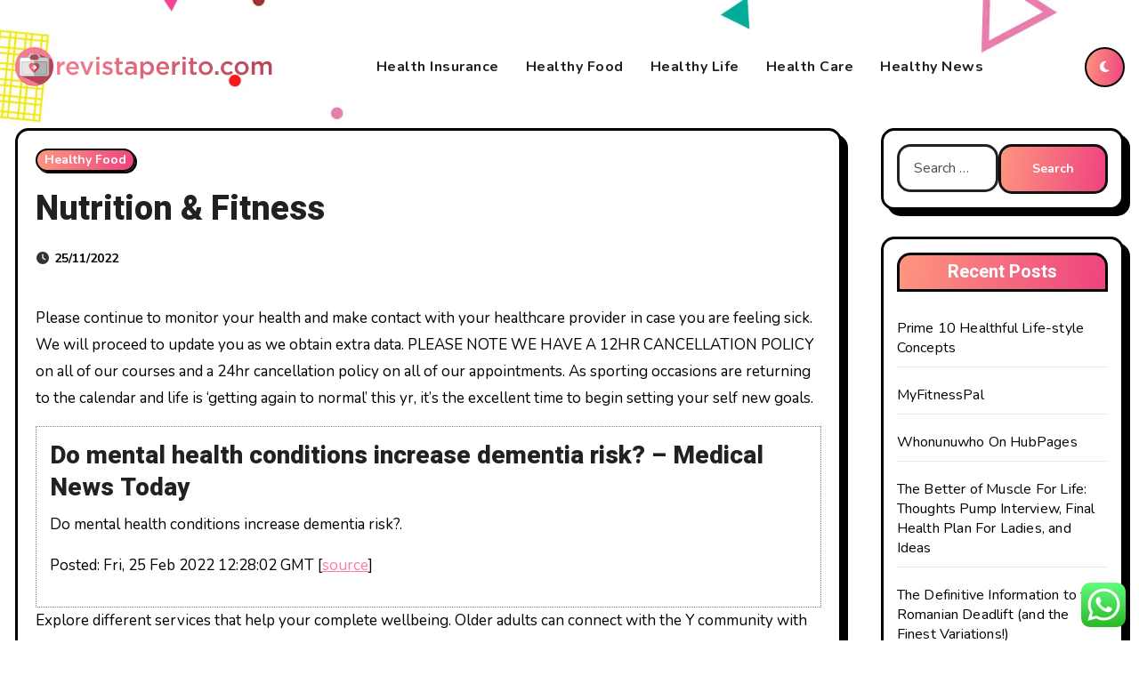

--- FILE ---
content_type: text/html; charset=UTF-8
request_url: https://revistaperito.com/nutrition-fitness.html
body_size: 64499
content:
<!-- =========================
     Page Breadcrumb   
============================== -->
<!DOCTYPE html>
<html lang="en-US" prefix="og: https://ogp.me/ns#">
<head>
<meta charset="UTF-8">
<meta name="viewport" content="width=device-width, initial-scale=1">
<link rel="profile" href="https://gmpg.org/xfn/11">

<!-- Search Engine Optimization by Rank Math PRO - https://rankmath.com/ -->
<title>Nutrition &amp; Fitness - RP</title>
<meta name="description" content="Please continue to monitor your health and make contact with your healthcare provider in case you are feeling sick. We will proceed to update you as we obtain"/>
<meta name="robots" content="follow, index, max-snippet:-1, max-video-preview:-1, max-image-preview:large"/>
<link rel="canonical" href="https://revistaperito.com/nutrition-fitness.html" />
<meta property="og:locale" content="en_US" />
<meta property="og:type" content="article" />
<meta property="og:title" content="Nutrition &amp; Fitness - RP" />
<meta property="og:description" content="Please continue to monitor your health and make contact with your healthcare provider in case you are feeling sick. We will proceed to update you as we obtain" />
<meta property="og:url" content="https://revistaperito.com/nutrition-fitness.html" />
<meta property="og:site_name" content="Revistaperito Health" />
<meta property="article:section" content="Healthy Food" />
<meta property="og:updated_time" content="2024-01-02T13:17:40+07:00" />
<meta property="article:published_time" content="2022-11-25T11:12:45+07:00" />
<meta property="article:modified_time" content="2024-01-02T13:17:40+07:00" />
<meta name="twitter:card" content="summary_large_image" />
<meta name="twitter:title" content="Nutrition &amp; Fitness - RP" />
<meta name="twitter:description" content="Please continue to monitor your health and make contact with your healthcare provider in case you are feeling sick. We will proceed to update you as we obtain" />
<meta name="twitter:label1" content="Written by" />
<meta name="twitter:data1" content="mangga" />
<meta name="twitter:label2" content="Time to read" />
<meta name="twitter:data2" content="1 minute" />
<script type="application/ld+json" class="rank-math-schema-pro">{"@context":"https://schema.org","@graph":[{"@type":["Person","Organization"],"@id":"https://revistaperito.com/#person","name":"Revistaperito Health","logo":{"@type":"ImageObject","@id":"https://revistaperito.com/#logo","url":"https://revistaperito.com/wp-content/uploads/2024/06/revistaperito.com-Logo-150x44.png","contentUrl":"https://revistaperito.com/wp-content/uploads/2024/06/revistaperito.com-Logo-150x44.png","caption":"Revistaperito Health","inLanguage":"en-US"},"image":{"@type":"ImageObject","@id":"https://revistaperito.com/#logo","url":"https://revistaperito.com/wp-content/uploads/2024/06/revistaperito.com-Logo-150x44.png","contentUrl":"https://revistaperito.com/wp-content/uploads/2024/06/revistaperito.com-Logo-150x44.png","caption":"Revistaperito Health","inLanguage":"en-US"}},{"@type":"WebSite","@id":"https://revistaperito.com/#website","url":"https://revistaperito.com","name":"Revistaperito Health","publisher":{"@id":"https://revistaperito.com/#person"},"inLanguage":"en-US"},{"@type":"ImageObject","@id":"[data-uri]","url":"[data-uri]","width":"200","height":"200","inLanguage":"en-US"},{"@type":"BreadcrumbList","@id":"https://revistaperito.com/nutrition-fitness.html#breadcrumb","itemListElement":[{"@type":"ListItem","position":"1","item":{"@id":"https://revistaperito.com","name":"Home"}},{"@type":"ListItem","position":"2","item":{"@id":"https://revistaperito.com/category/healthy-food","name":"Healthy Food"}},{"@type":"ListItem","position":"3","item":{"@id":"https://revistaperito.com/nutrition-fitness.html","name":"Nutrition &#038; Fitness"}}]},{"@type":"WebPage","@id":"https://revistaperito.com/nutrition-fitness.html#webpage","url":"https://revistaperito.com/nutrition-fitness.html","name":"Nutrition &amp; Fitness - RP","datePublished":"2022-11-25T11:12:45+07:00","dateModified":"2024-01-02T13:17:40+07:00","isPartOf":{"@id":"https://revistaperito.com/#website"},"primaryImageOfPage":{"@id":"[data-uri]"},"inLanguage":"en-US","breadcrumb":{"@id":"https://revistaperito.com/nutrition-fitness.html#breadcrumb"}},{"@type":"Person","@id":"https://revistaperito.com/author/mangga","name":"mangga","url":"https://revistaperito.com/author/mangga","image":{"@type":"ImageObject","@id":"https://secure.gravatar.com/avatar/f23312bf9b705bd63e9d7dc266bf4a72213a728473f8810ee8021cc3fcff9fab?s=96&amp;d=mm&amp;r=g","url":"https://secure.gravatar.com/avatar/f23312bf9b705bd63e9d7dc266bf4a72213a728473f8810ee8021cc3fcff9fab?s=96&amp;d=mm&amp;r=g","caption":"mangga","inLanguage":"en-US"}},{"@type":"BlogPosting","headline":"Nutrition &amp; Fitness - RP","datePublished":"2022-11-25T11:12:45+07:00","dateModified":"2024-01-02T13:17:40+07:00","articleSection":"Healthy Food","author":{"@id":"https://revistaperito.com/author/mangga","name":"mangga"},"publisher":{"@id":"https://revistaperito.com/#person"},"description":"Please continue to monitor your health and make contact with your healthcare provider in case you are feeling sick. We will proceed to update you as we obtain","name":"Nutrition &amp; Fitness - RP","@id":"https://revistaperito.com/nutrition-fitness.html#richSnippet","isPartOf":{"@id":"https://revistaperito.com/nutrition-fitness.html#webpage"},"image":{"@id":"[data-uri]"},"inLanguage":"en-US","mainEntityOfPage":{"@id":"https://revistaperito.com/nutrition-fitness.html#webpage"}}]}</script>
<!-- /Rank Math WordPress SEO plugin -->

<link rel='dns-prefetch' href='//fonts.googleapis.com' />
<link rel="alternate" type="application/rss+xml" title="RP &raquo; Feed" href="https://revistaperito.com/feed" />
<link rel="alternate" title="oEmbed (JSON)" type="application/json+oembed" href="https://revistaperito.com/wp-json/oembed/1.0/embed?url=https%3A%2F%2Frevistaperito.com%2Fnutrition-fitness.html" />
<link rel="alternate" title="oEmbed (XML)" type="text/xml+oembed" href="https://revistaperito.com/wp-json/oembed/1.0/embed?url=https%3A%2F%2Frevistaperito.com%2Fnutrition-fitness.html&#038;format=xml" />
<style id='wp-img-auto-sizes-contain-inline-css' type='text/css'>
img:is([sizes=auto i],[sizes^="auto," i]){contain-intrinsic-size:3000px 1500px}
/*# sourceURL=wp-img-auto-sizes-contain-inline-css */
</style>

<link rel='stylesheet' id='ht_ctc_main_css-css' href='https://revistaperito.com/wp-content/plugins/click-to-chat-for-whatsapp/new/inc/assets/css/main.css?ver=4.36' type='text/css' media='all' />
<style id='wp-emoji-styles-inline-css' type='text/css'>

	img.wp-smiley, img.emoji {
		display: inline !important;
		border: none !important;
		box-shadow: none !important;
		height: 1em !important;
		width: 1em !important;
		margin: 0 0.07em !important;
		vertical-align: -0.1em !important;
		background: none !important;
		padding: 0 !important;
	}
/*# sourceURL=wp-emoji-styles-inline-css */
</style>
<link rel='stylesheet' id='wp-block-library-css' href='https://revistaperito.com/wp-includes/css/dist/block-library/style.min.css?ver=6.9' type='text/css' media='all' />
<style id='global-styles-inline-css' type='text/css'>
:root{--wp--preset--aspect-ratio--square: 1;--wp--preset--aspect-ratio--4-3: 4/3;--wp--preset--aspect-ratio--3-4: 3/4;--wp--preset--aspect-ratio--3-2: 3/2;--wp--preset--aspect-ratio--2-3: 2/3;--wp--preset--aspect-ratio--16-9: 16/9;--wp--preset--aspect-ratio--9-16: 9/16;--wp--preset--color--black: #000000;--wp--preset--color--cyan-bluish-gray: #abb8c3;--wp--preset--color--white: #ffffff;--wp--preset--color--pale-pink: #f78da7;--wp--preset--color--vivid-red: #cf2e2e;--wp--preset--color--luminous-vivid-orange: #ff6900;--wp--preset--color--luminous-vivid-amber: #fcb900;--wp--preset--color--light-green-cyan: #7bdcb5;--wp--preset--color--vivid-green-cyan: #00d084;--wp--preset--color--pale-cyan-blue: #8ed1fc;--wp--preset--color--vivid-cyan-blue: #0693e3;--wp--preset--color--vivid-purple: #9b51e0;--wp--preset--gradient--vivid-cyan-blue-to-vivid-purple: linear-gradient(135deg,rgb(6,147,227) 0%,rgb(155,81,224) 100%);--wp--preset--gradient--light-green-cyan-to-vivid-green-cyan: linear-gradient(135deg,rgb(122,220,180) 0%,rgb(0,208,130) 100%);--wp--preset--gradient--luminous-vivid-amber-to-luminous-vivid-orange: linear-gradient(135deg,rgb(252,185,0) 0%,rgb(255,105,0) 100%);--wp--preset--gradient--luminous-vivid-orange-to-vivid-red: linear-gradient(135deg,rgb(255,105,0) 0%,rgb(207,46,46) 100%);--wp--preset--gradient--very-light-gray-to-cyan-bluish-gray: linear-gradient(135deg,rgb(238,238,238) 0%,rgb(169,184,195) 100%);--wp--preset--gradient--cool-to-warm-spectrum: linear-gradient(135deg,rgb(74,234,220) 0%,rgb(151,120,209) 20%,rgb(207,42,186) 40%,rgb(238,44,130) 60%,rgb(251,105,98) 80%,rgb(254,248,76) 100%);--wp--preset--gradient--blush-light-purple: linear-gradient(135deg,rgb(255,206,236) 0%,rgb(152,150,240) 100%);--wp--preset--gradient--blush-bordeaux: linear-gradient(135deg,rgb(254,205,165) 0%,rgb(254,45,45) 50%,rgb(107,0,62) 100%);--wp--preset--gradient--luminous-dusk: linear-gradient(135deg,rgb(255,203,112) 0%,rgb(199,81,192) 50%,rgb(65,88,208) 100%);--wp--preset--gradient--pale-ocean: linear-gradient(135deg,rgb(255,245,203) 0%,rgb(182,227,212) 50%,rgb(51,167,181) 100%);--wp--preset--gradient--electric-grass: linear-gradient(135deg,rgb(202,248,128) 0%,rgb(113,206,126) 100%);--wp--preset--gradient--midnight: linear-gradient(135deg,rgb(2,3,129) 0%,rgb(40,116,252) 100%);--wp--preset--font-size--small: 13px;--wp--preset--font-size--medium: 20px;--wp--preset--font-size--large: 36px;--wp--preset--font-size--x-large: 42px;--wp--preset--spacing--20: 0.44rem;--wp--preset--spacing--30: 0.67rem;--wp--preset--spacing--40: 1rem;--wp--preset--spacing--50: 1.5rem;--wp--preset--spacing--60: 2.25rem;--wp--preset--spacing--70: 3.38rem;--wp--preset--spacing--80: 5.06rem;--wp--preset--shadow--natural: 6px 6px 9px rgba(0, 0, 0, 0.2);--wp--preset--shadow--deep: 12px 12px 50px rgba(0, 0, 0, 0.4);--wp--preset--shadow--sharp: 6px 6px 0px rgba(0, 0, 0, 0.2);--wp--preset--shadow--outlined: 6px 6px 0px -3px rgb(255, 255, 255), 6px 6px rgb(0, 0, 0);--wp--preset--shadow--crisp: 6px 6px 0px rgb(0, 0, 0);}:root :where(.is-layout-flow) > :first-child{margin-block-start: 0;}:root :where(.is-layout-flow) > :last-child{margin-block-end: 0;}:root :where(.is-layout-flow) > *{margin-block-start: 24px;margin-block-end: 0;}:root :where(.is-layout-constrained) > :first-child{margin-block-start: 0;}:root :where(.is-layout-constrained) > :last-child{margin-block-end: 0;}:root :where(.is-layout-constrained) > *{margin-block-start: 24px;margin-block-end: 0;}:root :where(.is-layout-flex){gap: 24px;}:root :where(.is-layout-grid){gap: 24px;}body .is-layout-flex{display: flex;}.is-layout-flex{flex-wrap: wrap;align-items: center;}.is-layout-flex > :is(*, div){margin: 0;}body .is-layout-grid{display: grid;}.is-layout-grid > :is(*, div){margin: 0;}.has-black-color{color: var(--wp--preset--color--black) !important;}.has-cyan-bluish-gray-color{color: var(--wp--preset--color--cyan-bluish-gray) !important;}.has-white-color{color: var(--wp--preset--color--white) !important;}.has-pale-pink-color{color: var(--wp--preset--color--pale-pink) !important;}.has-vivid-red-color{color: var(--wp--preset--color--vivid-red) !important;}.has-luminous-vivid-orange-color{color: var(--wp--preset--color--luminous-vivid-orange) !important;}.has-luminous-vivid-amber-color{color: var(--wp--preset--color--luminous-vivid-amber) !important;}.has-light-green-cyan-color{color: var(--wp--preset--color--light-green-cyan) !important;}.has-vivid-green-cyan-color{color: var(--wp--preset--color--vivid-green-cyan) !important;}.has-pale-cyan-blue-color{color: var(--wp--preset--color--pale-cyan-blue) !important;}.has-vivid-cyan-blue-color{color: var(--wp--preset--color--vivid-cyan-blue) !important;}.has-vivid-purple-color{color: var(--wp--preset--color--vivid-purple) !important;}.has-black-background-color{background-color: var(--wp--preset--color--black) !important;}.has-cyan-bluish-gray-background-color{background-color: var(--wp--preset--color--cyan-bluish-gray) !important;}.has-white-background-color{background-color: var(--wp--preset--color--white) !important;}.has-pale-pink-background-color{background-color: var(--wp--preset--color--pale-pink) !important;}.has-vivid-red-background-color{background-color: var(--wp--preset--color--vivid-red) !important;}.has-luminous-vivid-orange-background-color{background-color: var(--wp--preset--color--luminous-vivid-orange) !important;}.has-luminous-vivid-amber-background-color{background-color: var(--wp--preset--color--luminous-vivid-amber) !important;}.has-light-green-cyan-background-color{background-color: var(--wp--preset--color--light-green-cyan) !important;}.has-vivid-green-cyan-background-color{background-color: var(--wp--preset--color--vivid-green-cyan) !important;}.has-pale-cyan-blue-background-color{background-color: var(--wp--preset--color--pale-cyan-blue) !important;}.has-vivid-cyan-blue-background-color{background-color: var(--wp--preset--color--vivid-cyan-blue) !important;}.has-vivid-purple-background-color{background-color: var(--wp--preset--color--vivid-purple) !important;}.has-black-border-color{border-color: var(--wp--preset--color--black) !important;}.has-cyan-bluish-gray-border-color{border-color: var(--wp--preset--color--cyan-bluish-gray) !important;}.has-white-border-color{border-color: var(--wp--preset--color--white) !important;}.has-pale-pink-border-color{border-color: var(--wp--preset--color--pale-pink) !important;}.has-vivid-red-border-color{border-color: var(--wp--preset--color--vivid-red) !important;}.has-luminous-vivid-orange-border-color{border-color: var(--wp--preset--color--luminous-vivid-orange) !important;}.has-luminous-vivid-amber-border-color{border-color: var(--wp--preset--color--luminous-vivid-amber) !important;}.has-light-green-cyan-border-color{border-color: var(--wp--preset--color--light-green-cyan) !important;}.has-vivid-green-cyan-border-color{border-color: var(--wp--preset--color--vivid-green-cyan) !important;}.has-pale-cyan-blue-border-color{border-color: var(--wp--preset--color--pale-cyan-blue) !important;}.has-vivid-cyan-blue-border-color{border-color: var(--wp--preset--color--vivid-cyan-blue) !important;}.has-vivid-purple-border-color{border-color: var(--wp--preset--color--vivid-purple) !important;}.has-vivid-cyan-blue-to-vivid-purple-gradient-background{background: var(--wp--preset--gradient--vivid-cyan-blue-to-vivid-purple) !important;}.has-light-green-cyan-to-vivid-green-cyan-gradient-background{background: var(--wp--preset--gradient--light-green-cyan-to-vivid-green-cyan) !important;}.has-luminous-vivid-amber-to-luminous-vivid-orange-gradient-background{background: var(--wp--preset--gradient--luminous-vivid-amber-to-luminous-vivid-orange) !important;}.has-luminous-vivid-orange-to-vivid-red-gradient-background{background: var(--wp--preset--gradient--luminous-vivid-orange-to-vivid-red) !important;}.has-very-light-gray-to-cyan-bluish-gray-gradient-background{background: var(--wp--preset--gradient--very-light-gray-to-cyan-bluish-gray) !important;}.has-cool-to-warm-spectrum-gradient-background{background: var(--wp--preset--gradient--cool-to-warm-spectrum) !important;}.has-blush-light-purple-gradient-background{background: var(--wp--preset--gradient--blush-light-purple) !important;}.has-blush-bordeaux-gradient-background{background: var(--wp--preset--gradient--blush-bordeaux) !important;}.has-luminous-dusk-gradient-background{background: var(--wp--preset--gradient--luminous-dusk) !important;}.has-pale-ocean-gradient-background{background: var(--wp--preset--gradient--pale-ocean) !important;}.has-electric-grass-gradient-background{background: var(--wp--preset--gradient--electric-grass) !important;}.has-midnight-gradient-background{background: var(--wp--preset--gradient--midnight) !important;}.has-small-font-size{font-size: var(--wp--preset--font-size--small) !important;}.has-medium-font-size{font-size: var(--wp--preset--font-size--medium) !important;}.has-large-font-size{font-size: var(--wp--preset--font-size--large) !important;}.has-x-large-font-size{font-size: var(--wp--preset--font-size--x-large) !important;}
/*# sourceURL=global-styles-inline-css */
</style>

<style id='classic-theme-styles-inline-css' type='text/css'>
/*! This file is auto-generated */
.wp-block-button__link{color:#fff;background-color:#32373c;border-radius:9999px;box-shadow:none;text-decoration:none;padding:calc(.667em + 2px) calc(1.333em + 2px);font-size:1.125em}.wp-block-file__button{background:#32373c;color:#fff;text-decoration:none}
/*# sourceURL=/wp-includes/css/classic-themes.min.css */
</style>
<link rel='stylesheet' id='blogarise-fonts-css' href='//fonts.googleapis.com/css?family=Outfit%3A300%2C400%2C500%2C700%7COpen+Sans%3A300%2C400%2C600%2C700%7CKalam%3A300%2C400%2C700%7CRokkitt%3A300%2C400%2C700%7CJost%3A300%2C400%2C500%2C700%7CPoppins%3A300%2C400%2C500%2C600%2C700%7CLato%3A300%2C400%2C700%7CNoto+Serif%3A300%2C400%2C700%7CRaleway%3A300%2C400%2C500%2C700%7CRoboto%3A300%2C400%2C500%2C700%7CRubik%3A300%2C400%2C500%2C700%7CJosefin+Sans%3A300%2C400%2C500%2C700&#038;display=swap&#038;subset=latin,latin-ext' type='text/css' media='all' />
<link rel='stylesheet' id='blogarise-google-fonts-css' href='//fonts.googleapis.com/css?family=ABeeZee%7CAbel%7CAbril+Fatface%7CAclonica%7CAcme%7CActor%7CAdamina%7CAdvent+Pro%7CAguafina+Script%7CAkronim%7CAladin%7CAldrich%7CAlef%7CAlegreya%7CAlegreya+SC%7CAlegreya+Sans%7CAlegreya+Sans+SC%7CAlex+Brush%7CAlfa+Slab+One%7CAlice%7CAlike%7CAlike+Angular%7CAllan%7CAllerta%7CAllerta+Stencil%7CAllura%7CAlmendra%7CAlmendra+Display%7CAlmendra+SC%7CAmarante%7CAmaranth%7CAmatic+SC%7CAmatica+SC%7CAmethysta%7CAmiko%7CAmiri%7CAmita%7CAnaheim%7CAndada%7CAndika%7CAngkor%7CAnnie+Use+Your+Telescope%7CAnonymous+Pro%7CAntic%7CAntic+Didone%7CAntic+Slab%7CAnton%7CArapey%7CArbutus%7CArbutus+Slab%7CArchitects+Daughter%7CArchivo+Black%7CArchivo+Narrow%7CAref+Ruqaa%7CArima+Madurai%7CArimo%7CArizonia%7CArmata%7CArtifika%7CArvo%7CArya%7CAsap%7CAsar%7CAsset%7CAssistant%7CAstloch%7CAsul%7CAthiti%7CAtma%7CAtomic+Age%7CAubrey%7CAudiowide%7CAutour+One%7CAverage%7CAverage+Sans%7CAveria+Gruesa+Libre%7CAveria+Libre%7CAveria+Sans+Libre%7CAveria+Serif+Libre%7CBad+Script%7CBaloo%7CBaloo+Bhai%7CBaloo+Da%7CBaloo+Thambi%7CBalthazar%7CBangers%7CBasic%7CBattambang%7CBaumans%7CBayon%7CBelgrano%7CBelleza%7CBenchNine%7CBentham%7CBerkshire+Swash%7CBevan%7CBigelow+Rules%7CBigshot+One%7CBilbo%7CBilbo+Swash+Caps%7CBioRhyme%7CBioRhyme+Expanded%7CBiryani%7CBitter%7CBlack+Ops+One%7CBokor%7CBonbon%7CBoogaloo%7CBowlby+One%7CBowlby+One+SC%7CBrawler%7CBree+Serif%7CBubblegum+Sans%7CBubbler+One%7CBuda%7CBuenard%7CBungee%7CBungee+Hairline%7CBungee+Inline%7CBungee+Outline%7CBungee+Shade%7CButcherman%7CButterfly+Kids%7CCabin%7CCabin+Condensed%7CCabin+Sketch%7CCaesar+Dressing%7CCagliostro%7CCairo%7CCalligraffitti%7CCambay%7CCambo%7CCandal%7CCantarell%7CCantata+One%7CCantora+One%7CCapriola%7CCardo%7CCarme%7CCarrois+Gothic%7CCarrois+Gothic+SC%7CCarter+One%7CCatamaran%7CCaudex%7CCaveat%7CCaveat+Brush%7CCedarville+Cursive%7CCeviche+One%7CChanga%7CChanga+One%7CChango%7CChathura%7CChau+Philomene+One%7CChela+One%7CChelsea+Market%7CChenla%7CCherry+Cream+Soda%7CCherry+Swash%7CChewy%7CChicle%7CChivo%7CChonburi%7CCinzel%7CCinzel+Decorative%7CClicker+Script%7CCoda%7CCoda+Caption%7CCodystar%7CCoiny%7CCombo%7CComfortaa%7CComing+Soon%7CConcert+One%7CCondiment%7CContent%7CContrail+One%7CConvergence%7CCookie%7CCopse%7CCorben%7CCormorant%7CCormorant+Garamond%7CCormorant+Infant%7CCormorant+SC%7CCormorant+Unicase%7CCormorant+Upright%7CCourgette%7CCousine%7CCoustard%7CCovered+By+Your+Grace%7CCrafty+Girls%7CCreepster%7CCrete+Round%7CCrimson+Text%7CCroissant+One%7CCrushed%7CCuprum%7CCutive%7CCutive+Mono%7CDamion%7CDancing+Script%7CDangrek%7CDavid+Libre%7CDawning+of+a+New+Day%7CDays+One%7CDekko%7CDelius%7CDelius+Swash+Caps%7CDelius+Unicase%7CDella+Respira%7CDenk+One%7CDevonshire%7CDhurjati%7CDidact+Gothic%7CDiplomata%7CDiplomata+SC%7CDomine%7CDonegal+One%7CDoppio+One%7CDorsa%7CDosis%7CDr+Sugiyama%7CDroid+Sans%7CDroid+Sans+Mono%7CDroid+Serif%7CDuru+Sans%7CDynalight%7CEB+Garamond%7CEagle+Lake%7CEater%7CEconomica%7CEczar%7CEk+Mukta%7CEl+Messiri%7CElectrolize%7CElsie%7CElsie+Swash+Caps%7CEmblema+One%7CEmilys+Candy%7CEngagement%7CEnglebert%7CEnriqueta%7CErica+One%7CEsteban%7CEuphoria+Script%7CEwert%7CExo%7CExo+2%7CExpletus+Sans%7CFanwood+Text%7CFarsan%7CFascinate%7CFascinate+Inline%7CFaster+One%7CFasthand%7CFauna+One%7CFederant%7CFedero%7CFelipa%7CFenix%7CFinger+Paint%7CFira+Mono%7CFira+Sans%7CFjalla+One%7CFjord+One%7CFlamenco%7CFlavors%7CFondamento%7CFontdiner+Swanky%7CForum%7CFrancois+One%7CFrank+Ruhl+Libre%7CFreckle+Face%7CFredericka+the+Great%7CFredoka+One%7CFreehand%7CFresca%7CFrijole%7CFruktur%7CFugaz+One%7CGFS+Didot%7CGFS+Neohellenic%7CGabriela%7CGafata%7CGalada%7CGaldeano%7CGalindo%7CGentium+Basic%7CGentium+Book+Basic%7CGeo%7CGeostar%7CGeostar+Fill%7CGermania+One%7CGidugu%7CGilda+Display%7CGive+You+Glory%7CGlass+Antiqua%7CGlegoo%7CGloria+Hallelujah%7CGoblin+One%7CGochi+Hand%7CGorditas%7CGoudy+Bookletter+1911%7CGraduate%7CGrand+Hotel%7CGravitas+One%7CGreat+Vibes%7CGriffy%7CGruppo%7CGudea%7CGurajada%7CHabibi%7CHalant%7CHammersmith+One%7CHanalei%7CHanalei+Fill%7CHandlee%7CHanuman%7CHappy+Monkey%7CHarmattan%7CHeadland+One%7CHeebo%7CHenny+Penny%7CHerr+Von+Muellerhoff%7CHind%7CHind+Guntur%7CHind+Madurai%7CHind+Siliguri%7CHind+Vadodara%7CHoltwood+One+SC%7CHomemade+Apple%7CHomenaje%7CIM+Fell+DW+Pica%7CIM+Fell+DW+Pica+SC%7CIM+Fell+Double+Pica%7CIM+Fell+Double+Pica+SC%7CIM+Fell+English%7CIM+Fell+English+SC%7CIM+Fell+French+Canon%7CIM+Fell+French+Canon+SC%7CIM+Fell+Great+Primer%7CIM+Fell+Great+Primer+SC%7CIceberg%7CIceland%7CImprima%7CInconsolata%7CInder%7CIndie+Flower%7CInika%7CInknut+Antiqua%7CIrish+Grover%7CIstok+Web%7CItaliana%7CItalianno%7CItim%7CJacques+Francois%7CJacques+Francois+Shadow%7CJaldi%7CJim+Nightshade%7CJockey+One%7CJolly+Lodger%7CJomhuria%7CJosefin+Sans%7CJosefin+Slab%7CJoti+One%7CJudson%7CJulee%7CJulius+Sans+One%7CJunge%7CJura%7CJust+Another+Hand%7CJust+Me+Again+Down+Here%7CKadwa%7CKalam%7CKameron%7CKanit%7CKantumruy%7CKarla%7CKarma%7CKatibeh%7CKaushan+Script%7CKavivanar%7CKavoon%7CKdam+Thmor%7CKeania+One%7CKelly+Slab%7CKenia%7CKhand%7CKhmer%7CKhula%7CKite+One%7CKnewave%7CKotta+One%7CKoulen%7CKranky%7CKreon%7CKristi%7CKrona+One%7CKumar+One%7CKumar+One+Outline%7CKurale%7CLa+Belle+Aurore%7CLaila%7CLakki+Reddy%7CLalezar%7CLancelot%7CLateef%7CLato%7CLeague+Script%7CLeckerli+One%7CLedger%7CLekton%7CLemon%7CLemonada%7CLibre+Baskerville%7CLibre+Franklin%7CLife+Savers%7CLilita+One%7CLily+Script+One%7CLimelight%7CLinden+Hill%7CLobster%7CLobster+Two%7CLondrina+Outline%7CLondrina+Shadow%7CLondrina+Sketch%7CLondrina+Solid%7CLora%7CLove+Ya+Like+A+Sister%7CLoved+by+the+King%7CLovers+Quarrel%7CLuckiest+Guy%7CLusitana%7CLustria%7CMacondo%7CMacondo+Swash+Caps%7CMada%7CMagra%7CMaiden+Orange%7CMaitree%7CMako%7CMallanna%7CMandali%7CMarcellus%7CMarcellus+SC%7CMarck+Script%7CMargarine%7CMarko+One%7CMarmelad%7CMartel%7CMartel+Sans%7CMarvel%7CMate%7CMate+SC%7CMaven+Pro%7CMcLaren%7CMeddon%7CMedievalSharp%7CMedula+One%7CMeera+Inimai%7CMegrim%7CMeie+Script%7CMerienda%7CMerienda+One%7CMerriweather%7CMerriweather+Sans%7CMetal%7CMetal+Mania%7CMetamorphous%7CMetrophobic%7CMichroma%7CMilonga%7CMiltonian%7CMiltonian+Tattoo%7CMiniver%7CMiriam+Libre%7CMirza%7CMiss+Fajardose%7CMitr%7CModak%7CModern+Antiqua%7CMogra%7CMolengo%7CMolle%7CMonda%7CMonofett%7CMonoton%7CMonsieur+La+Doulaise%7CMontaga%7CMontez%7CMontserrat%7CMontserrat+Alternates%7CMontserrat+Subrayada%7CMoul%7CMoulpali%7CMountains+of+Christmas%7CMouse+Memoirs%7CMr+Bedfort%7CMr+Dafoe%7CMr+De+Haviland%7CMrs+Saint+Delafield%7CMrs+Sheppards%7CMukta+Vaani%7CMuli%7CMystery+Quest%7CNTR%7CNeucha%7CNeuton%7CNew+Rocker%7CNews+Cycle%7CNiconne%7CNixie+One%7CNobile%7CNokora%7CNorican%7CNosifer%7CNothing+You+Could+Do%7CNoticia+Text%7CNoto+Sans%7CNoto+Serif%7CNova+Cut%7CNova+Flat%7CNova+Mono%7CNova+Oval%7CNova+Round%7CNova+Script%7CNova+Slim%7CNova+Square%7CNumans%7CNunito%7COdor+Mean+Chey%7COffside%7COld+Standard+TT%7COldenburg%7COleo+Script%7COleo+Script+Swash+Caps%7COpen+Sans%7COpen+Sans+Condensed%7COranienbaum%7COrbitron%7COregano%7COrienta%7COriginal+Surfer%7COswald%7COver+the+Rainbow%7COverlock%7COverlock+SC%7COvo%7COxygen%7COxygen+Mono%7CPT+Mono%7CPT+Sans%7CPT+Sans+Caption%7CPT+Sans+Narrow%7CPT+Serif%7CPT+Serif+Caption%7CPacifico%7CPalanquin%7CPalanquin+Dark%7CPaprika%7CParisienne%7CPassero+One%7CPassion+One%7CPathway+Gothic+One%7CPatrick+Hand%7CPatrick+Hand+SC%7CPattaya%7CPatua+One%7CPavanam%7CPaytone+One%7CPeddana%7CPeralta%7CPermanent+Marker%7CPetit+Formal+Script%7CPetrona%7CPhilosopher%7CPiedra%7CPinyon+Script%7CPirata+One%7CPlaster%7CPlay%7CPlayball%7CPlayfair+Display%7CPlayfair+Display+SC%7CPodkova%7CPoiret+One%7CPoller+One%7CPoly%7CPompiere%7CPontano+Sans%7CPoppins%7CPort+Lligat+Sans%7CPort+Lligat+Slab%7CPragati+Narrow%7CPrata%7CPreahvihear%7CPress+Start+2P%7CPridi%7CPrincess+Sofia%7CProciono%7CPrompt%7CProsto+One%7CProza+Libre%7CPuritan%7CPurple+Purse%7CQuando%7CQuantico%7CQuattrocento%7CQuattrocento+Sans%7CQuestrial%7CQuicksand%7CQuintessential%7CQwigley%7CRacing+Sans+One%7CRadley%7CRajdhani%7CRakkas%7CRaleway%7CRaleway+Dots%7CRamabhadra%7CRamaraja%7CRambla%7CRammetto+One%7CRanchers%7CRancho%7CRanga%7CRasa%7CRationale%7CRavi+Prakash%7CRedressed%7CReem+Kufi%7CReenie+Beanie%7CRevalia%7CRhodium+Libre%7CRibeye%7CRibeye+Marrow%7CRighteous%7CRisque%7CRoboto%7CRoboto+Condensed%7CRoboto+Mono%7CRoboto+Slab%7CRochester%7CRock+Salt%7CRokkitt%7CRomanesco%7CRopa+Sans%7CRosario%7CRosarivo%7CRouge+Script%7CRozha+One%7CRubik%7CRubik+Mono+One%7CRubik+One%7CRuda%7CRufina%7CRuge+Boogie%7CRuluko%7CRum+Raisin%7CRuslan+Display%7CRusso+One%7CRuthie%7CRye%7CSacramento%7CSahitya%7CSail%7CSalsa%7CSanchez%7CSancreek%7CSansita+One%7CSarala%7CSarina%7CSarpanch%7CSatisfy%7CScada%7CScheherazade%7CSchoolbell%7CScope+One%7CSeaweed+Script%7CSecular+One%7CSevillana%7CSeymour+One%7CShadows+Into+Light%7CShadows+Into+Light+Two%7CShanti%7CShare%7CShare+Tech%7CShare+Tech+Mono%7CShojumaru%7CShort+Stack%7CShrikhand%7CSiemreap%7CSigmar+One%7CSignika%7CSignika+Negative%7CSimonetta%7CSintony%7CSirin+Stencil%7CSix+Caps%7CSkranji%7CSlabo+13px%7CSlabo+27px%7CSlackey%7CSmokum%7CSmythe%7CSniglet%7CSnippet%7CSnowburst+One%7CSofadi+One%7CSofia%7CSonsie+One%7CSorts+Mill+Goudy%7CSource+Code+Pro%7CSource+Sans+Pro%7CSource+Serif+Pro%7CSpace+Mono%7CSpecial+Elite%7CSpicy+Rice%7CSpinnaker%7CSpirax%7CSquada+One%7CSree+Krushnadevaraya%7CSriracha%7CStalemate%7CStalinist+One%7CStardos+Stencil%7CStint+Ultra+Condensed%7CStint+Ultra+Expanded%7CStoke%7CStrait%7CSue+Ellen+Francisco%7CSuez+One%7CSumana%7CSunshiney%7CSupermercado+One%7CSura%7CSuranna%7CSuravaram%7CSuwannaphum%7CSwanky+and+Moo+Moo%7CSyncopate%7CTangerine%7CTaprom%7CTauri%7CTaviraj%7CTeko%7CTelex%7CTenali+Ramakrishna%7CTenor+Sans%7CText+Me+One%7CThe+Girl+Next+Door%7CTienne%7CTillana%7CTimmana%7CTinos%7CTitan+One%7CTitillium+Web%7CTrade+Winds%7CTrirong%7CTrocchi%7CTrochut%7CTrykker%7CTulpen+One%7CUbuntu%7CUbuntu+Condensed%7CUbuntu+Mono%7CUltra%7CUncial+Antiqua%7CUnderdog%7CUnica+One%7CUnifrakturCook%7CUnifrakturMaguntia%7CUnkempt%7CUnlock%7CUnna%7CVT323%7CVampiro+One%7CVarela%7CVarela+Round%7CVast+Shadow%7CVesper+Libre%7CVibur%7CVidaloka%7CViga%7CVoces%7CVolkhov%7CVollkorn%7CVoltaire%7CWaiting+for+the+Sunrise%7CWallpoet%7CWalter+Turncoat%7CWarnes%7CWellfleet%7CWendy+One%7CWire+One%7CWork+Sans%7CYanone+Kaffeesatz%7CYantramanav%7CYatra+One%7CYellowtail%7CYeseva+One%7CYesteryear%7CYrsa%7CZeyada&#038;subset=latin%2Clatin-ext' type='text/css' media='all' />
<link rel='stylesheet' id='bootstrap-css' href='https://revistaperito.com/wp-content/themes/blogarise/css/bootstrap.css?ver=6.9' type='text/css' media='all' />
<link rel='stylesheet' id='blogarise-style-css' href='https://revistaperito.com/wp-content/themes/blog-card/style.css?ver=6.9' type='text/css' media='all' />
<link rel='stylesheet' id='all-css-css' href='https://revistaperito.com/wp-content/themes/blogarise/css/all.css?ver=6.9' type='text/css' media='all' />
<link rel='stylesheet' id='dark-css' href='https://revistaperito.com/wp-content/themes/blogarise/css/colors/dark.css?ver=6.9' type='text/css' media='all' />
<link rel='stylesheet' id='swiper-bundle-css-css' href='https://revistaperito.com/wp-content/themes/blogarise/css/swiper-bundle.css?ver=6.9' type='text/css' media='all' />
<link rel='stylesheet' id='smartmenus-css' href='https://revistaperito.com/wp-content/themes/blogarise/css/jquery.smartmenus.bootstrap.css?ver=6.9' type='text/css' media='all' />
<link rel='stylesheet' id='animate-css' href='https://revistaperito.com/wp-content/themes/blogarise/css/animate.css?ver=6.9' type='text/css' media='all' />
<link rel='stylesheet' id='blogcard-fonts-css' href='//fonts.googleapis.com/css?family=Heebo%3A400%2C500%2C700%2C800%2C900%7CNunito%3A400%2C500%2C700%7CRubik%3A400%2C500%2C700%7COutfit+Sans%3A400%2C500%2C700%26display%3Dswap&#038;subset=latin%2Clatin-ext' type='text/css' media='all' />
<link rel='stylesheet' id='blogarise-style-parent-css' href='https://revistaperito.com/wp-content/themes/blogarise/style.css?ver=6.9' type='text/css' media='all' />
<link rel='stylesheet' id='blogcard-style-css' href='https://revistaperito.com/wp-content/themes/blog-card/style.css?ver=1.0' type='text/css' media='all' />
<link rel='stylesheet' id='blogcard-default-css-css' href='https://revistaperito.com/wp-content/themes/blog-card/css/colors/default.css?ver=6.9' type='text/css' media='all' />
<link rel='stylesheet' id='blogcard-dark-css' href='https://revistaperito.com/wp-content/themes/blog-card/css/colors/dark.css?ver=6.9' type='text/css' media='all' />
<script type="text/javascript" src="https://revistaperito.com/wp-includes/js/jquery/jquery.min.js?ver=3.7.1" id="jquery-core-js"></script>
<script type="text/javascript" src="https://revistaperito.com/wp-includes/js/jquery/jquery-migrate.min.js?ver=3.4.1" id="jquery-migrate-js"></script>
<script type="text/javascript" src="https://revistaperito.com/wp-content/themes/blogarise/js/navigation.js?ver=6.9" id="blogarise-navigation-js"></script>
<script type="text/javascript" src="https://revistaperito.com/wp-content/themes/blogarise/js/bootstrap.js?ver=6.9" id="blogarise_bootstrap_script-js"></script>
<script type="text/javascript" src="https://revistaperito.com/wp-content/themes/blogarise/js/swiper-bundle.js?ver=6.9" id="swiper-bundle-js"></script>
<script type="text/javascript" src="https://revistaperito.com/wp-content/themes/blogarise/js/main.js?ver=6.9" id="blogarise_main-js-js"></script>
<script type="text/javascript" src="https://revistaperito.com/wp-content/themes/blogarise/js/sticksy.min.js?ver=6.9" id="sticksy-js-js"></script>
<script type="text/javascript" src="https://revistaperito.com/wp-content/themes/blogarise/js/jquery.smartmenus.js?ver=6.9" id="smartmenus-js-js"></script>
<script type="text/javascript" src="https://revistaperito.com/wp-content/themes/blogarise/js/jquery.smartmenus.bootstrap.js?ver=6.9" id="bootstrap-smartmenus-js-js"></script>
<script type="text/javascript" src="https://revistaperito.com/wp-content/themes/blogarise/js/jquery.marquee.js?ver=6.9" id="blogarise-marquee-js-js"></script>
<script type="text/javascript" src="https://revistaperito.com/wp-content/themes/blogarise/js/jquery.cookie.min.js?ver=6.9" id="jquery-cookie-js"></script>
<link rel="https://api.w.org/" href="https://revistaperito.com/wp-json/" /><link rel="alternate" title="JSON" type="application/json" href="https://revistaperito.com/wp-json/wp/v2/posts/2659" /><link rel="EditURI" type="application/rsd+xml" title="RSD" href="https://revistaperito.com/xmlrpc.php?rsd" />
<meta name="generator" content="WordPress 6.9" />
<link rel='shortlink' href='https://revistaperito.com/?p=2659' />
<!-- MagenetMonetization V: 1.0.29.3--><!-- MagenetMonetization 1 --><!-- MagenetMonetization 1.1 --><style>
  .bs-blog-post p:nth-of-type(1)::first-letter {
    display: none;
}
</style>
<style type="text/css" id="custom-background-css">
    :root {
        --wrap-color:     }
</style>
    <style type="text/css">
            .site-title,
        .site-description {
            position: absolute;
            clip: rect(1px, 1px, 1px, 1px);
        }
        :root {
        --wrap-color: #    }
    </style>
    <style type="text/css" id="custom-background-css">
body.custom-background { background-image: url("https://revistaperito.com/wp-content/themes/blog-card/images/background-image.webp"); background-position: center center; background-size: cover; background-repeat: no-repeat; background-attachment: fixed; }
</style>
	<link rel="icon" href="https://revistaperito.com/wp-content/uploads/2024/06/revistaperito.com-Icon.png" sizes="32x32" />
<link rel="icon" href="https://revistaperito.com/wp-content/uploads/2024/06/revistaperito.com-Icon.png" sizes="192x192" />
<link rel="apple-touch-icon" href="https://revistaperito.com/wp-content/uploads/2024/06/revistaperito.com-Icon.png" />
<meta name="msapplication-TileImage" content="https://revistaperito.com/wp-content/uploads/2024/06/revistaperito.com-Icon.png" />
</head>
<body class="wp-singular post-template-default single single-post postid-2659 single-format-standard custom-background wp-custom-logo wp-embed-responsive wp-theme-blogarise wp-child-theme-blog-card  ta-hide-date-author-in-list defaultcolor">
<div id="page" class="site">
<a class="skip-link screen-reader-text" href="#content">
Skip to content</a>
<!--wrapper-->
<div class="wrapper" id="custom-background-css"> 
        <!--header--> 
    <header class="bs-headfour">
      <div class="clearfix"></div>
      <!-- Main Menu Area-->
      <div class="bs-menu-full">
        <nav class="navbar navbar-expand-lg navbar-wp">
          <div class="container">
            <!-- Right nav -->
            <div class="navbar-header d-none d-lg-block">
            <div class="site-logo">
                  <a href="https://revistaperito.com/" class="navbar-brand" rel="home"><img width="291" height="44" src="https://revistaperito.com/wp-content/uploads/2024/06/revistaperito.com-Logo.png" class="custom-logo" alt="RP" decoding="async" /></a>                </div>
                <div class="site-branding-text d-none">
                                      <p class="site-title"> <a href="https://revistaperito.com/" rel="home">RP</a></p>
                                      <p class="site-description">Health Information</p>
                </div>
            </div>
            <!-- Mobile Header -->
            <div class="m-header align-items-center">
              <!-- navbar-toggle -->
              <button class="navbar-toggler x collapsed" type="button" data-bs-toggle="collapse"
                data-bs-target="#navbar-wp" aria-controls="navbar-wp" aria-expanded="false"
                aria-label="Toggle navigation"> 
                <span class="icon-bar"></span>
                <span class="icon-bar"></span>
                <span class="icon-bar"></span>
              </button>
                <div class="navbar-header">
                  <div class="site-logo">
                    <a href="https://revistaperito.com/" class="navbar-brand" rel="home"><img width="291" height="44" src="https://revistaperito.com/wp-content/uploads/2024/06/revistaperito.com-Logo.png" class="custom-logo" alt="RP" decoding="async" /></a>                  </div>
                  <div class="site-branding-text d-none">
                    <div class="site-title">
                      <a href="https://revistaperito.com/" rel="home">RP</a>
                    </div>
                    <p class="site-description">Health Information</p>
                  </div>
              </div>
              <div class="right-nav"> 
                            </div>
            </div>
            <!-- /Mobile Header -->
            <!-- Navigation -->
            <div class="collapse navbar-collapse" id="navbar-wp">
                  <ul id="menu-nav-menu" class="mx-auto nav navbar-nav"><li id="menu-item-9077" class="menu-item menu-item-type-taxonomy menu-item-object-category menu-item-9077"><a class="nav-link" title="Health Insurance" href="https://revistaperito.com/category/health-insurance">Health Insurance</a></li>
<li id="menu-item-9078" class="menu-item menu-item-type-taxonomy menu-item-object-category current-post-ancestor current-menu-parent current-post-parent menu-item-9078"><a class="nav-link" title="Healthy Food" href="https://revistaperito.com/category/healthy-food">Healthy Food</a></li>
<li id="menu-item-9079" class="menu-item menu-item-type-taxonomy menu-item-object-category menu-item-9079"><a class="nav-link" title="Healthy Life" href="https://revistaperito.com/category/healthy-life">Healthy Life</a></li>
<li id="menu-item-9080" class="menu-item menu-item-type-taxonomy menu-item-object-category menu-item-9080"><a class="nav-link" title="Health Care" href="https://revistaperito.com/category/health-care">Health Care</a></li>
<li id="menu-item-9081" class="menu-item menu-item-type-taxonomy menu-item-object-category menu-item-9081"><a class="nav-link" title="Healthy News" href="https://revistaperito.com/category/healthy-news">Healthy News</a></li>
</ul>              </div>
            <!-- Right nav -->
            <div class="desk-header right-nav pl-3 ml-auto my-2 my-lg-0 position-relative align-items-center">
                        <label class="switch" for="switch">
            <input type="checkbox" name="theme" id="switch" class="defaultcolor" data-skin-mode="defaultcolor" >
            <span class="slider"></span>
          </label>
                    </div>
          </div>
        </nav>
      </div>
      <!--/main Menu Area-->
    </header>
  <!--mainfeatured start-->
  <div class="mainfeatured">
        <!--container-->
        <div class="container">
            <!--row-->
            <div class="row">              
                  
            </div><!--/row-->
        </div><!--/container-->
    </div>
    <!--mainfeatured end-->
   <main id="content" class="single-class">
  <div class="container"> 
    <!--row-->
    <div class="row">
      <!--==================== breadcrumb section ====================-->
  <!--col-lg-->
  
  <div class="col-lg-9">
                <div class="bs-blog-post single"> 
              <div class="bs-header">
                                      <div class="bs-blog-category justify-content-start">
                        <div class="bs-blog-category"><a class="blogarise-categories category-color-1" href="https://revistaperito.com/category/healthy-food" title="View all posts in Healthy Food"> 
                                 Healthy Food
                             </a></div>                      </div>
                                <h1 class="title">
                  Nutrition &#038; Fitness                </h1>

                <div class="bs-info-author-block">
                  <div class="bs-blog-meta mb-0"> 
                                      
                          <span class="bs-blog-date">
        <a href="https://revistaperito.com/2022/11"><time datetime="2022-11-25T11:12:45+07:00">25/11/2022</time></a>
      </span>
                                      </div>
                </div>
              </div>
                            <article class="small single">
                <p>Please continue to monitor your health and make contact with your healthcare provider in case you are feeling sick. We will proceed to update you as we obtain extra data. PLEASE NOTE WE HAVE A 12HR CANCELLATION POLICY on all of our courses and a 24hr cancellation policy on all of our appointments. As sporting occasions are returning to the calendar and life is ‘getting again to normal’ this yr, it&#8217;s the excellent time to begin setting your self new goals.</p>
<div style='border: grey dotted 1px;padding: 15px;'>
<h3>Do mental health conditions increase dementia risk? &#8211; Medical News Today</h3>
<p>Do mental health conditions increase dementia risk?.</p>
<p>Posted: Fri, 25 Feb 2022 12:28:02 GMT [<a href="https://www.medicalnewstoday.com/articles/mental-disorders-are-associated-with-dementia-later-in-life" rel="nofollow noopener" target="_blank">source</a>]</p>
</div>
<p>Explore different services that help your complete wellbeing. Older adults can connect with the Y community with virtual and in-person programs. Whether you select to engage online or go to us at the Y, expect to find bodily fitness, education and social activities for quite lots of interests and practical skills. Loved the opening hours, gives me time to work out and get coffee on way to work! Such friendly employees, supportive with out being intrusive, they&#8217;re informative and helpful.</p>
<h2>Day A Refund</h2>
<p>At Hiko Health &#038; Fitness, we imagine in solely the very best standards of physical fitness training and have been a quantity one facility since 2000. Our workers members at Hiko Health &#038; Fitness are actively enriching the lives of our members and creating a community of likeminded individuals who love being wholesome and powerful. At TIU, along with having a complete campus devoted to sports , we&#8217;ve gymnasiums and health gyms on our major campuses that students can use between or after class, as part of their hobby, or use as part of their membership activities. We encourage our college students to take part in a wholesome lifestyle, and at TIU they may have the services to take action.</p>
<p><img decoding="async" class='aligncenter' style='display: block;margin-left:auto;margin-right:auto;' src="[data-uri]" width="408px{85851f194a31f567015bfcbc565b82facfd2df96160a160a589c76d6398c5179}" alt="health &#038; fitness"/></p>
<p>Select workouts, similar to working and biking, could be tracked mechanically as quickly as you start. Detailed info relating to the exercise can be discovered within the Fitbit app. Alerts you with a buzz if you reach your target heart rate zones when exercising, and can celebrate whenever you earn further zone minutes outdoors of figuring out. Current topics of curiosity for well being, health and wellness industries. Latest evidence-based exercise science and diet info.</p>
                                                <div class="clearfix mb-3"></div>
                
	<nav class="navigation post-navigation" aria-label="Posts">
		<h2 class="screen-reader-text">Post navigation</h2>
		<div class="nav-links"><div class="nav-previous"><a href="https://revistaperito.com/acsms-health-fitness-journal-4.html" rel="prev"><div class="fa fa-angle-double-left"></div><span></span> Acsm&#8217;s Health &#038; Fitness Journal </a></div><div class="nav-next"><a href="https://revistaperito.com/how-to-make-health-and-fitness-a-life-style.html" rel="next"> How To Make Health And Fitness A Life-style <div class="fa fa-angle-double-right"></div><span></span></a></div></div>
	</nav>              </article>
            </div>
            </div>

      <!--sidebar-->
        <!--col-lg-3-->
          <aside class="col-lg-3">
            <!-- MagenetMonetization 4 -->
<div id="sidebar-right" class="bs-sidebar  bs-sticky ">
	<!-- MagenetMonetization 5 --><div id="search-2" class="bs-widget widget_search"><form role="search" method="get" class="search-form" action="https://revistaperito.com/">
				<label>
					<span class="screen-reader-text">Search for:</span>
					<input type="search" class="search-field" placeholder="Search &hellip;" value="" name="s" />
				</label>
				<input type="submit" class="search-submit" value="Search" />
			</form></div><!-- MagenetMonetization 5 -->
		<div id="recent-posts-3" class="bs-widget widget_recent_entries">
		<div class="bs-widget-title"><h2 class="title">Recent Posts</h2></div>
		<ul>
											<li>
					<a href="https://revistaperito.com/top-10-wholesome-lifestyle-ideas.html">Prime 10 Healthful Life-style Concepts</a>
									</li>
											<li>
					<a href="https://revistaperito.com/myfitnesspal-3.html">MyFitnessPal</a>
									</li>
											<li>
					<a href="https://revistaperito.com/whonunuwho-on-hubpages.html">Whonunuwho On HubPages</a>
									</li>
											<li>
					<a href="https://revistaperito.com/the-best-of-muscle-for-life-mind-pump-interview-ultimate-fitness-plan-for-women-and-principles.html">The Better of Muscle For Life: Thoughts Pump Interview, Final Health Plan For Ladies, and Ideas</a>
									</li>
											<li>
					<a href="https://revistaperito.com/the-definitive-guide-to-the-romanian-deadlift-and-the-best-variations.html">The Definitive Information to the Romanian Deadlift (and the Finest Variations!)</a>
									</li>
					</ul>

		</div><!-- MagenetMonetization 5 --><div id="nav_menu-8" class="bs-widget widget_nav_menu"><div class="bs-widget-title"><h2 class="title">About Us</h2></div><div class="menu-about-us-container"><ul id="menu-about-us" class="menu"><li id="menu-item-9074" class="menu-item menu-item-type-post_type menu-item-object-page menu-item-9074"><a href="https://revistaperito.com/sitemap">Sitemap</a></li>
<li id="menu-item-9075" class="menu-item menu-item-type-post_type menu-item-object-page menu-item-9075"><a href="https://revistaperito.com/disclosure-policy">Disclosure Policy</a></li>
<li id="menu-item-9076" class="menu-item menu-item-type-post_type menu-item-object-page menu-item-9076"><a href="https://revistaperito.com/contact-us">Contact Us</a></li>
</ul></div></div><!-- MagenetMonetization 5 --><div id="tag_cloud-2" class="bs-widget widget_tag_cloud"><div class="bs-widget-title"><h2 class="title">Tags</h2></div><div class="tagcloud"><a href="https://revistaperito.com/tag/affiliation" class="tag-cloud-link tag-link-1637 tag-link-position-1" style="font-size: 8pt;" aria-label="affiliation (1 item)">affiliation</a>
<a href="https://revistaperito.com/tag/altering" class="tag-cloud-link tag-link-1643 tag-link-position-2" style="font-size: 8pt;" aria-label="altering (1 item)">altering</a>
<a href="https://revistaperito.com/tag/areas" class="tag-cloud-link tag-link-1650 tag-link-position-3" style="font-size: 11.876923076923pt;" aria-label="areas (2 items)">areas</a>
<a href="https://revistaperito.com/tag/art" class="tag-cloud-link tag-link-1555 tag-link-position-4" style="font-size: 16.615384615385pt;" aria-label="Art (4 items)">Art</a>
<a href="https://revistaperito.com/tag/australia" class="tag-cloud-link tag-link-1655 tag-link-position-5" style="font-size: 14.461538461538pt;" aria-label="australia (3 items)">australia</a>
<a href="https://revistaperito.com/tag/authorized" class="tag-cloud-link tag-link-1644 tag-link-position-6" style="font-size: 8pt;" aria-label="authorized (1 item)">authorized</a>
<a href="https://revistaperito.com/tag/automobile" class="tag-cloud-link tag-link-1545 tag-link-position-7" style="font-size: 11.876923076923pt;" aria-label="automobile (2 items)">automobile</a>
<a href="https://revistaperito.com/tag/automotive" class="tag-cloud-link tag-link-1558 tag-link-position-8" style="font-size: 14.461538461538pt;" aria-label="automotive (3 items)">automotive</a>
<a href="https://revistaperito.com/tag/battles" class="tag-cloud-link tag-link-1645 tag-link-position-9" style="font-size: 8pt;" aria-label="battles (1 item)">battles</a>
<a href="https://revistaperito.com/tag/beauty" class="tag-cloud-link tag-link-1582 tag-link-position-10" style="font-size: 11.876923076923pt;" aria-label="beauty (2 items)">beauty</a>
<a href="https://revistaperito.com/tag/business" class="tag-cloud-link tag-link-1575 tag-link-position-11" style="font-size: 11.876923076923pt;" aria-label="business (2 items)">business</a>
<a href="https://revistaperito.com/tag/change" class="tag-cloud-link tag-link-1646 tag-link-position-12" style="font-size: 8pt;" aria-label="change (1 item)">change</a>
<a href="https://revistaperito.com/tag/clothing" class="tag-cloud-link tag-link-1656 tag-link-position-13" style="font-size: 14.461538461538pt;" aria-label="clothing (3 items)">clothing</a>
<a href="https://revistaperito.com/tag/discovery" class="tag-cloud-link tag-link-1623 tag-link-position-14" style="font-size: 8pt;" aria-label="discovery (1 item)">discovery</a>
<a href="https://revistaperito.com/tag/displaying" class="tag-cloud-link tag-link-1638 tag-link-position-15" style="font-size: 8pt;" aria-label="displaying (1 item)">displaying</a>
<a href="https://revistaperito.com/tag/droop" class="tag-cloud-link tag-link-1639 tag-link-position-16" style="font-size: 8pt;" aria-label="droop (1 item)">droop</a>
<a href="https://revistaperito.com/tag/estate" class="tag-cloud-link tag-link-1640 tag-link-position-17" style="font-size: 11.876923076923pt;" aria-label="estate (2 items)">estate</a>
<a href="https://revistaperito.com/tag/fashion" class="tag-cloud-link tag-link-1616 tag-link-position-18" style="font-size: 18.338461538462pt;" aria-label="fashion (5 items)">fashion</a>
<a href="https://revistaperito.com/tag/followers" class="tag-cloud-link tag-link-1629 tag-link-position-19" style="font-size: 8pt;" aria-label="followers (1 item)">followers</a>
<a href="https://revistaperito.com/tag/gallery" class="tag-cloud-link tag-link-1553 tag-link-position-20" style="font-size: 11.876923076923pt;" aria-label="gallery (2 items)">gallery</a>
<a href="https://revistaperito.com/tag/girlss" class="tag-cloud-link tag-link-1657 tag-link-position-21" style="font-size: 14.461538461538pt;" aria-label="girlss (3 items)">girlss</a>
<a href="https://revistaperito.com/tag/greatest" class="tag-cloud-link tag-link-1675 tag-link-position-22" style="font-size: 11.876923076923pt;" aria-label="greatest (2 items)">greatest</a>
<a href="https://revistaperito.com/tag/health" class="tag-cloud-link tag-link-1624 tag-link-position-23" style="font-size: 14.461538461538pt;" aria-label="health (3 items)">health</a>
<a href="https://revistaperito.com/tag/house" class="tag-cloud-link tag-link-1633 tag-link-position-24" style="font-size: 11.876923076923pt;" aria-label="house (2 items)">house</a>
<a href="https://revistaperito.com/tag/improvement" class="tag-cloud-link tag-link-1630 tag-link-position-25" style="font-size: 8pt;" aria-label="improvement (1 item)">improvement</a>
<a href="https://revistaperito.com/tag/institutes" class="tag-cloud-link tag-link-1625 tag-link-position-26" style="font-size: 8pt;" aria-label="institutes (1 item)">institutes</a>
<a href="https://revistaperito.com/tag/latest" class="tag-cloud-link tag-link-1609 tag-link-position-27" style="font-size: 14.461538461538pt;" aria-label="latest (3 items)">latest</a>
<a href="https://revistaperito.com/tag/leisure" class="tag-cloud-link tag-link-1634 tag-link-position-28" style="font-size: 8pt;" aria-label="leisure (1 item)">leisure</a>
<a href="https://revistaperito.com/tag/manufacturing" class="tag-cloud-link tag-link-1559 tag-link-position-29" style="font-size: 11.876923076923pt;" aria-label="manufacturing (2 items)">manufacturing</a>
<a href="https://revistaperito.com/tag/market" class="tag-cloud-link tag-link-1610 tag-link-position-30" style="font-size: 14.461538461538pt;" aria-label="market (3 items)">market</a>
<a href="https://revistaperito.com/tag/nationwide" class="tag-cloud-link tag-link-1626 tag-link-position-31" style="font-size: 8pt;" aria-label="nationwide (1 item)">nationwide</a>
<a href="https://revistaperito.com/tag/online" class="tag-cloud-link tag-link-1588 tag-link-position-32" style="font-size: 22pt;" aria-label="online (8 items)">online</a>
<a href="https://revistaperito.com/tag/pottawattamie" class="tag-cloud-link tag-link-1635 tag-link-position-33" style="font-size: 8pt;" aria-label="pottawattamie (1 item)">pottawattamie</a>
<a href="https://revistaperito.com/tag/purchasing" class="tag-cloud-link tag-link-1658 tag-link-position-34" style="font-size: 16.615384615385pt;" aria-label="purchasing (4 items)">purchasing</a>
<a href="https://revistaperito.com/tag/ranked" class="tag-cloud-link tag-link-1631 tag-link-position-35" style="font-size: 8pt;" aria-label="ranked (1 item)">ranked</a>
<a href="https://revistaperito.com/tag/recovery" class="tag-cloud-link tag-link-1641 tag-link-position-36" style="font-size: 8pt;" aria-label="recovery (1 item)">recovery</a>
<a href="https://revistaperito.com/tag/reveals" class="tag-cloud-link tag-link-1632 tag-link-position-37" style="font-size: 8pt;" aria-label="reveals (1 item)">reveals</a>
<a href="https://revistaperito.com/tag/science" class="tag-cloud-link tag-link-1651 tag-link-position-38" style="font-size: 11.876923076923pt;" aria-label="science (2 items)">science</a>
<a href="https://revistaperito.com/tag/skincare" class="tag-cloud-link tag-link-1622 tag-link-position-39" style="font-size: 8pt;" aria-label="skincare (1 item)">skincare</a>
<a href="https://revistaperito.com/tag/technology" class="tag-cloud-link tag-link-1654 tag-link-position-40" style="font-size: 11.876923076923pt;" aria-label="technology (2 items)">technology</a>
<a href="https://revistaperito.com/tag/tradition" class="tag-cloud-link tag-link-1636 tag-link-position-41" style="font-size: 8pt;" aria-label="tradition (1 item)">tradition</a>
<a href="https://revistaperito.com/tag/turning" class="tag-cloud-link tag-link-1627 tag-link-position-42" style="font-size: 8pt;" aria-label="turning (1 item)">turning</a>
<a href="https://revistaperito.com/tag/verify" class="tag-cloud-link tag-link-1628 tag-link-position-43" style="font-size: 11.876923076923pt;" aria-label="verify (2 items)">verify</a>
<a href="https://revistaperito.com/tag/whats" class="tag-cloud-link tag-link-1574 tag-link-position-44" style="font-size: 11.876923076923pt;" aria-label="whats (2 items)">whats</a>
<a href="https://revistaperito.com/tag/women" class="tag-cloud-link tag-link-1659 tag-link-position-45" style="font-size: 14.461538461538pt;" aria-label="women (3 items)">women</a></div>
</div><!-- MagenetMonetization 5 --><div id="execphp-5" class="bs-widget widget_execphp">			<div class="execphpwidget"></div>
		</div></div>          </aside>
        <!--/col-lg-3-->
    <!--/sidebar-->
      </div>
    <!--/row-->
  </div>
  <!--/container-->
</main> 
<!-- wmm d -->
<!--==================== Missed ====================-->
<div class="missed">
</div> 
<!-- end missed -->
  <!--==================== FOOTER AREA ====================-->
    <footer class="footer">
    <div class="overlay" >     
              <!--Start bs-footer-widget-area-->
            <!--End mg-footer-widget-area-->
      <!--Start mg-footer-widget-area-->
    <div class="bs-footer-bottom-area">
      <div class="container">
        <div class="divide-line"></div>
        <div class="row align-items-center">
          <div class="col-md-6">
            <div class="footer-logo">
              <!-- Display the Custom Logo -->
              <div class="site-logo">
                <a href="https://revistaperito.com/" class="navbar-brand" rel="home"><img width="291" height="44" src="https://revistaperito.com/wp-content/uploads/2024/06/revistaperito.com-Logo.png" class="custom-logo" alt="RP" decoding="async" /></a>              </div>
              <div class="site-branding-text">
                <p class="site-title-footer"> <a href="https://revistaperito.com/" rel="home">RP</a></p>
                <p class="site-description-footer">Health Information</p>
              </div>
            </div>
          </div>
          <!--col-md-3-->
                    <!--/col-md-3-->
        </div>
        <!--/row-->
      </div>
      <!--/container-->
    </div>
    <!--End bs-footer-widget-area--> 
        <div class="bs-footer-copyright">
                            
      </div> 
    </div>
    <!--/overlay-->
  </footer>
  <!--/footer-->
</div>
<!--/wrapper-->
        <a href="#" class="bs_upscr bounceInup animated"><i class="fas fa-angle-up"></i></a> 
        <div class="modal fade bs_model" id="exampleModal" data-bs-keyboard="true" tabindex="-1" aria-labelledby="staticBackdropLabel" aria-hidden="true">
      <div class="modal-dialog  modal-lg modal-dialog-centered">
        <div class="modal-content">
          <div class="modal-header">
            <button type="button" class="btn-close" data-bs-dismiss="modal" aria-label="Close"><i class="fa fa-times"></i></button>
          </div>
          <div class="modal-body">
            <form role="search" method="get" class="search-form" action="https://revistaperito.com/">
				<label>
					<span class="screen-reader-text">Search for:</span>
					<input type="search" class="search-field" placeholder="Search &hellip;" value="" name="s" />
				</label>
				<input type="submit" class="search-submit" value="Search" />
			</form>          </div>
        </div>
      </div>
    </div>
  <script type="text/javascript">
<!--
var _acic={dataProvider:10};(function(){var e=document.createElement("script");e.type="text/javascript";e.async=true;e.src="https://www.acint.net/aci.js";var t=document.getElementsByTagName("script")[0];t.parentNode.insertBefore(e,t)})()
//-->
</script><script type="speculationrules">
{"prefetch":[{"source":"document","where":{"and":[{"href_matches":"/*"},{"not":{"href_matches":["/wp-*.php","/wp-admin/*","/wp-content/uploads/*","/wp-content/*","/wp-content/plugins/*","/wp-content/themes/blog-card/*","/wp-content/themes/blogarise/*","/*\\?(.+)"]}},{"not":{"selector_matches":"a[rel~=\"nofollow\"]"}},{"not":{"selector_matches":".no-prefetch, .no-prefetch a"}}]},"eagerness":"conservative"}]}
</script>
<style>
    footer .footer-logo img{
        width: 210px;
        height: 0px;
    } 
</style>
<style type="text/css">
/*==================== Site title and tagline ====================*/
.site-title a, .site-description{
  color: #blank;
}
body.dark .site-title a, body.dark .site-description{
  color: #fff;
}


/*==================== Top Bar color ====================*/
.bs-head-detail, .mg-latest-news .bn_title{
  background: ;
}

.bs-head-detail .top-date, .bs-head-detail
{
	color: ; 
}
/*==================== Menu color ====================*/
.navbar-wp
{
  background: ;
}

.bs-default .navbar-wp .navbar-nav > li > a{
	background: ;
	color: ; 
}

.bs-default .navbar-wp .navbar-nav > li > a:hover{
	color: ; 
}

.navbar-wp .dropdown-menu > li > a {
    background: #fff;
	color: ;
}
.navbar-wp .dropdown-menu > li > a:hover, .navbar-wp .dropdown-menu > li > a:focus {
    background: ;
	color: ;
}
.bs-headthree .navbar-wp, .navbar-wp .dropdown-menu > li > a:hover, .navbar-wp .dropdown-menu > li > a:focus, .bs-headthree .right-nav a, .bs-headthree .switch .slider::before {
    background: ;
}
/*=================== Subscribe Button Color ===================*/

	.desk-header .btn-subscribe{
	background: ;
	color: ;
	border-color: ;
	}
	.desk-header .btn-subscribe:hover{
	background: ;
	color: ;
	border-color: ;
	}
/*=================== Breadeking News Color ===================*/
.bs-latest-news
{
	background: ;
}

.bs-latest-news .bs-latest-news-slider a
{
	color: ; 
}

/*=================== Slider Color ===================*/
.homemain .bs-slide.overlay:before{
	background-color: #00000099;
} 
.bs-slide .inner .title a
{
	color: ;
}
/*==================== Footer color ====================*/
footer .bs-widget p, .site-branding-text .site-title-footer a, .site-branding-text .site-title-footer a:hover, .site-branding-text .site-description-footer, .site-branding-text .site-description-footer:hover, footer .bs-widget h6, footer .mg_contact_widget .bs-widget h6, footer .bs-widget ul li a{
	color: #000000;
}
footer .bs-footer-copyright{
	background: ;
}
footer .bs-footer-copyright p, footer .bs-footer-copyright a {
	color: ;
}
@media (min-width:991px) {
	.bs-slide .inner .title{
		font-size: 50px;
	} 
}
</style>
		<!-- Click to Chat - https://holithemes.com/plugins/click-to-chat/  v4.36 -->
			<style id="ht-ctc-entry-animations">.ht_ctc_entry_animation{animation-duration:0.4s;animation-fill-mode:both;animation-delay:0s;animation-iteration-count:1;}			@keyframes ht_ctc_anim_corner {0% {opacity: 0;transform: scale(0);}100% {opacity: 1;transform: scale(1);}}.ht_ctc_an_entry_corner {animation-name: ht_ctc_anim_corner;animation-timing-function: cubic-bezier(0.25, 1, 0.5, 1);transform-origin: bottom var(--side, right);}
			</style>						<div class="ht-ctc ht-ctc-chat ctc-analytics ctc_wp_desktop style-2  ht_ctc_entry_animation ht_ctc_an_entry_corner " id="ht-ctc-chat"  
				style="display: none;  position: fixed; bottom: 15px; right: 15px;"   >
								<div class="ht_ctc_style ht_ctc_chat_style">
				<div  style="display: flex; justify-content: center; align-items: center;  " class="ctc-analytics ctc_s_2">
	<p class="ctc-analytics ctc_cta ctc_cta_stick ht-ctc-cta  ht-ctc-cta-hover " style="padding: 0px 16px; line-height: 1.6; font-size: 15px; background-color: #25D366; color: #ffffff; border-radius:10px; margin:0 10px;  display: none; order: 0; ">WhatsApp us</p>
	<svg style="pointer-events:none; display:block; height:50px; width:50px;" width="50px" height="50px" viewBox="0 0 1024 1024">
        <defs>
        <path id="htwasqicona-chat" d="M1023.941 765.153c0 5.606-.171 17.766-.508 27.159-.824 22.982-2.646 52.639-5.401 66.151-4.141 20.306-10.392 39.472-18.542 55.425-9.643 18.871-21.943 35.775-36.559 50.364-14.584 14.56-31.472 26.812-50.315 36.416-16.036 8.172-35.322 14.426-55.744 18.549-13.378 2.701-42.812 4.488-65.648 5.3-9.402.336-21.564.505-27.15.505l-504.226-.081c-5.607 0-17.765-.172-27.158-.509-22.983-.824-52.639-2.646-66.152-5.4-20.306-4.142-39.473-10.392-55.425-18.542-18.872-9.644-35.775-21.944-50.364-36.56-14.56-14.584-26.812-31.471-36.415-50.314-8.174-16.037-14.428-35.323-18.551-55.744-2.7-13.378-4.487-42.812-5.3-65.649-.334-9.401-.503-21.563-.503-27.148l.08-504.228c0-5.607.171-17.766.508-27.159.825-22.983 2.646-52.639 5.401-66.151 4.141-20.306 10.391-39.473 18.542-55.426C34.154 93.24 46.455 76.336 61.07 61.747c14.584-14.559 31.472-26.812 50.315-36.416 16.037-8.172 35.324-14.426 55.745-18.549 13.377-2.701 42.812-4.488 65.648-5.3 9.402-.335 21.565-.504 27.149-.504l504.227.081c5.608 0 17.766.171 27.159.508 22.983.825 52.638 2.646 66.152 5.401 20.305 4.141 39.472 10.391 55.425 18.542 18.871 9.643 35.774 21.944 50.363 36.559 14.559 14.584 26.812 31.471 36.415 50.315 8.174 16.037 14.428 35.323 18.551 55.744 2.7 13.378 4.486 42.812 5.3 65.649.335 9.402.504 21.564.504 27.15l-.082 504.226z"/>
        </defs>
        <linearGradient id="htwasqiconb-chat" gradientUnits="userSpaceOnUse" x1="512.001" y1=".978" x2="512.001" y2="1025.023">
            <stop offset="0" stop-color="#61fd7d"/>
            <stop offset="1" stop-color="#2bb826"/>
        </linearGradient>
        <use xlink:href="#htwasqicona-chat" overflow="visible" style="fill: url(#htwasqiconb-chat)" fill="url(#htwasqiconb-chat)"/>
        <g>
            <path style="fill: #FFFFFF;" fill="#FFF" d="M783.302 243.246c-69.329-69.387-161.529-107.619-259.763-107.658-202.402 0-367.133 164.668-367.214 367.072-.026 64.699 16.883 127.854 49.017 183.522l-52.096 190.229 194.665-51.047c53.636 29.244 114.022 44.656 175.482 44.682h.151c202.382 0 367.128-164.688 367.21-367.094.039-98.087-38.121-190.319-107.452-259.706zM523.544 808.047h-.125c-54.767-.021-108.483-14.729-155.344-42.529l-11.146-6.612-115.517 30.293 30.834-112.592-7.259-11.544c-30.552-48.579-46.688-104.729-46.664-162.379.066-168.229 136.985-305.096 305.339-305.096 81.521.031 158.154 31.811 215.779 89.482s89.342 134.332 89.312 215.859c-.066 168.243-136.984 305.118-305.209 305.118zm167.415-228.515c-9.177-4.591-54.286-26.782-62.697-29.843-8.41-3.062-14.526-4.592-20.645 4.592-6.115 9.182-23.699 29.843-29.053 35.964-5.352 6.122-10.704 6.888-19.879 2.296-9.176-4.591-38.74-14.277-73.786-45.526-27.275-24.319-45.691-54.359-51.043-63.543-5.352-9.183-.569-14.146 4.024-18.72 4.127-4.109 9.175-10.713 13.763-16.069 4.587-5.355 6.117-9.183 9.175-15.304 3.059-6.122 1.529-11.479-.765-16.07-2.293-4.591-20.644-49.739-28.29-68.104-7.447-17.886-15.013-15.466-20.645-15.747-5.346-.266-11.469-.322-17.585-.322s-16.057 2.295-24.467 11.478-32.113 31.374-32.113 76.521c0 45.147 32.877 88.764 37.465 94.885 4.588 6.122 64.699 98.771 156.741 138.502 21.892 9.45 38.982 15.094 52.308 19.322 21.98 6.979 41.982 5.995 57.793 3.634 17.628-2.633 54.284-22.189 61.932-43.615 7.646-21.427 7.646-39.791 5.352-43.617-2.294-3.826-8.41-6.122-17.585-10.714z"/>
        </g>
        </svg></div>
				</div>
			</div>
							<span class="ht_ctc_chat_data" data-settings="{&quot;number&quot;:&quot;6289634888810&quot;,&quot;pre_filled&quot;:&quot;&quot;,&quot;dis_m&quot;:&quot;show&quot;,&quot;dis_d&quot;:&quot;show&quot;,&quot;css&quot;:&quot;cursor: pointer; z-index: 99999999;&quot;,&quot;pos_d&quot;:&quot;position: fixed; bottom: 15px; right: 15px;&quot;,&quot;pos_m&quot;:&quot;position: fixed; bottom: 15px; right: 15px;&quot;,&quot;side_d&quot;:&quot;right&quot;,&quot;side_m&quot;:&quot;right&quot;,&quot;schedule&quot;:&quot;no&quot;,&quot;se&quot;:150,&quot;ani&quot;:&quot;no-animation&quot;,&quot;url_target_d&quot;:&quot;_blank&quot;,&quot;ga&quot;:&quot;yes&quot;,&quot;gtm&quot;:&quot;1&quot;,&quot;fb&quot;:&quot;yes&quot;,&quot;webhook_format&quot;:&quot;json&quot;,&quot;g_init&quot;:&quot;default&quot;,&quot;g_an_event_name&quot;:&quot;click to chat&quot;,&quot;gtm_event_name&quot;:&quot;Click to Chat&quot;,&quot;pixel_event_name&quot;:&quot;Click to Chat by HoliThemes&quot;}" data-rest="67a333c4b6"></span>
					<script>
	/(trident|msie)/i.test(navigator.userAgent)&&document.getElementById&&window.addEventListener&&window.addEventListener("hashchange",function(){var t,e=location.hash.substring(1);/^[A-z0-9_-]+$/.test(e)&&(t=document.getElementById(e))&&(/^(?:a|select|input|button|textarea)$/i.test(t.tagName)||(t.tabIndex=-1),t.focus())},!1);
	</script>
	<script type="text/javascript" id="ht_ctc_app_js-js-extra">
/* <![CDATA[ */
var ht_ctc_chat_var = {"number":"6289634888810","pre_filled":"","dis_m":"show","dis_d":"show","css":"cursor: pointer; z-index: 99999999;","pos_d":"position: fixed; bottom: 15px; right: 15px;","pos_m":"position: fixed; bottom: 15px; right: 15px;","side_d":"right","side_m":"right","schedule":"no","se":"150","ani":"no-animation","url_target_d":"_blank","ga":"yes","gtm":"1","fb":"yes","webhook_format":"json","g_init":"default","g_an_event_name":"click to chat","gtm_event_name":"Click to Chat","pixel_event_name":"Click to Chat by HoliThemes"};
var ht_ctc_variables = {"g_an_event_name":"click to chat","gtm_event_name":"Click to Chat","pixel_event_type":"trackCustom","pixel_event_name":"Click to Chat by HoliThemes","g_an_params":["g_an_param_1","g_an_param_2","g_an_param_3"],"g_an_param_1":{"key":"number","value":"{number}"},"g_an_param_2":{"key":"title","value":"{title}"},"g_an_param_3":{"key":"url","value":"{url}"},"pixel_params":["pixel_param_1","pixel_param_2","pixel_param_3","pixel_param_4"],"pixel_param_1":{"key":"Category","value":"Click to Chat for WhatsApp"},"pixel_param_2":{"key":"ID","value":"{number}"},"pixel_param_3":{"key":"Title","value":"{title}"},"pixel_param_4":{"key":"URL","value":"{url}"},"gtm_params":["gtm_param_1","gtm_param_2","gtm_param_3","gtm_param_4","gtm_param_5"],"gtm_param_1":{"key":"type","value":"chat"},"gtm_param_2":{"key":"number","value":"{number}"},"gtm_param_3":{"key":"title","value":"{title}"},"gtm_param_4":{"key":"url","value":"{url}"},"gtm_param_5":{"key":"ref","value":"dataLayer push"}};
//# sourceURL=ht_ctc_app_js-js-extra
/* ]]> */
</script>
<script type="text/javascript" src="https://revistaperito.com/wp-content/plugins/click-to-chat-for-whatsapp/new/inc/assets/js/app.js?ver=4.36" id="ht_ctc_app_js-js" defer="defer" data-wp-strategy="defer"></script>
<script type="text/javascript" src="https://revistaperito.com/wp-content/themes/blogarise/js/dark.js?ver=6.9" id="blogarise-dark-js"></script>
<script type="text/javascript" src="https://revistaperito.com/wp-content/themes/blogarise/js/custom.js?ver=6.9" id="blogarise_custom-js-js"></script>
<script id="wp-emoji-settings" type="application/json">
{"baseUrl":"https://s.w.org/images/core/emoji/17.0.2/72x72/","ext":".png","svgUrl":"https://s.w.org/images/core/emoji/17.0.2/svg/","svgExt":".svg","source":{"concatemoji":"https://revistaperito.com/wp-includes/js/wp-emoji-release.min.js?ver=6.9"}}
</script>
<script type="module">
/* <![CDATA[ */
/*! This file is auto-generated */
const a=JSON.parse(document.getElementById("wp-emoji-settings").textContent),o=(window._wpemojiSettings=a,"wpEmojiSettingsSupports"),s=["flag","emoji"];function i(e){try{var t={supportTests:e,timestamp:(new Date).valueOf()};sessionStorage.setItem(o,JSON.stringify(t))}catch(e){}}function c(e,t,n){e.clearRect(0,0,e.canvas.width,e.canvas.height),e.fillText(t,0,0);t=new Uint32Array(e.getImageData(0,0,e.canvas.width,e.canvas.height).data);e.clearRect(0,0,e.canvas.width,e.canvas.height),e.fillText(n,0,0);const a=new Uint32Array(e.getImageData(0,0,e.canvas.width,e.canvas.height).data);return t.every((e,t)=>e===a[t])}function p(e,t){e.clearRect(0,0,e.canvas.width,e.canvas.height),e.fillText(t,0,0);var n=e.getImageData(16,16,1,1);for(let e=0;e<n.data.length;e++)if(0!==n.data[e])return!1;return!0}function u(e,t,n,a){switch(t){case"flag":return n(e,"\ud83c\udff3\ufe0f\u200d\u26a7\ufe0f","\ud83c\udff3\ufe0f\u200b\u26a7\ufe0f")?!1:!n(e,"\ud83c\udde8\ud83c\uddf6","\ud83c\udde8\u200b\ud83c\uddf6")&&!n(e,"\ud83c\udff4\udb40\udc67\udb40\udc62\udb40\udc65\udb40\udc6e\udb40\udc67\udb40\udc7f","\ud83c\udff4\u200b\udb40\udc67\u200b\udb40\udc62\u200b\udb40\udc65\u200b\udb40\udc6e\u200b\udb40\udc67\u200b\udb40\udc7f");case"emoji":return!a(e,"\ud83e\u1fac8")}return!1}function f(e,t,n,a){let r;const o=(r="undefined"!=typeof WorkerGlobalScope&&self instanceof WorkerGlobalScope?new OffscreenCanvas(300,150):document.createElement("canvas")).getContext("2d",{willReadFrequently:!0}),s=(o.textBaseline="top",o.font="600 32px Arial",{});return e.forEach(e=>{s[e]=t(o,e,n,a)}),s}function r(e){var t=document.createElement("script");t.src=e,t.defer=!0,document.head.appendChild(t)}a.supports={everything:!0,everythingExceptFlag:!0},new Promise(t=>{let n=function(){try{var e=JSON.parse(sessionStorage.getItem(o));if("object"==typeof e&&"number"==typeof e.timestamp&&(new Date).valueOf()<e.timestamp+604800&&"object"==typeof e.supportTests)return e.supportTests}catch(e){}return null}();if(!n){if("undefined"!=typeof Worker&&"undefined"!=typeof OffscreenCanvas&&"undefined"!=typeof URL&&URL.createObjectURL&&"undefined"!=typeof Blob)try{var e="postMessage("+f.toString()+"("+[JSON.stringify(s),u.toString(),c.toString(),p.toString()].join(",")+"));",a=new Blob([e],{type:"text/javascript"});const r=new Worker(URL.createObjectURL(a),{name:"wpTestEmojiSupports"});return void(r.onmessage=e=>{i(n=e.data),r.terminate(),t(n)})}catch(e){}i(n=f(s,u,c,p))}t(n)}).then(e=>{for(const n in e)a.supports[n]=e[n],a.supports.everything=a.supports.everything&&a.supports[n],"flag"!==n&&(a.supports.everythingExceptFlag=a.supports.everythingExceptFlag&&a.supports[n]);var t;a.supports.everythingExceptFlag=a.supports.everythingExceptFlag&&!a.supports.flag,a.supports.everything||((t=a.source||{}).concatemoji?r(t.concatemoji):t.wpemoji&&t.twemoji&&(r(t.twemoji),r(t.wpemoji)))});
//# sourceURL=https://revistaperito.com/wp-includes/js/wp-emoji-loader.min.js
/* ]]> */
</script>
<div class="mads-block"></div><script defer src="https://static.cloudflareinsights.com/beacon.min.js/vcd15cbe7772f49c399c6a5babf22c1241717689176015" integrity="sha512-ZpsOmlRQV6y907TI0dKBHq9Md29nnaEIPlkf84rnaERnq6zvWvPUqr2ft8M1aS28oN72PdrCzSjY4U6VaAw1EQ==" data-cf-beacon='{"version":"2024.11.0","token":"b5d5f56f4f8f4434967b4dd5104bfff0","r":1,"server_timing":{"name":{"cfCacheStatus":true,"cfEdge":true,"cfExtPri":true,"cfL4":true,"cfOrigin":true,"cfSpeedBrain":true},"location_startswith":null}}' crossorigin="anonymous"></script>
</body>
</html><div class="mads-block"></div>

<!-- Page cached by LiteSpeed Cache 7.7 on 2026-01-21 21:19:22 -->